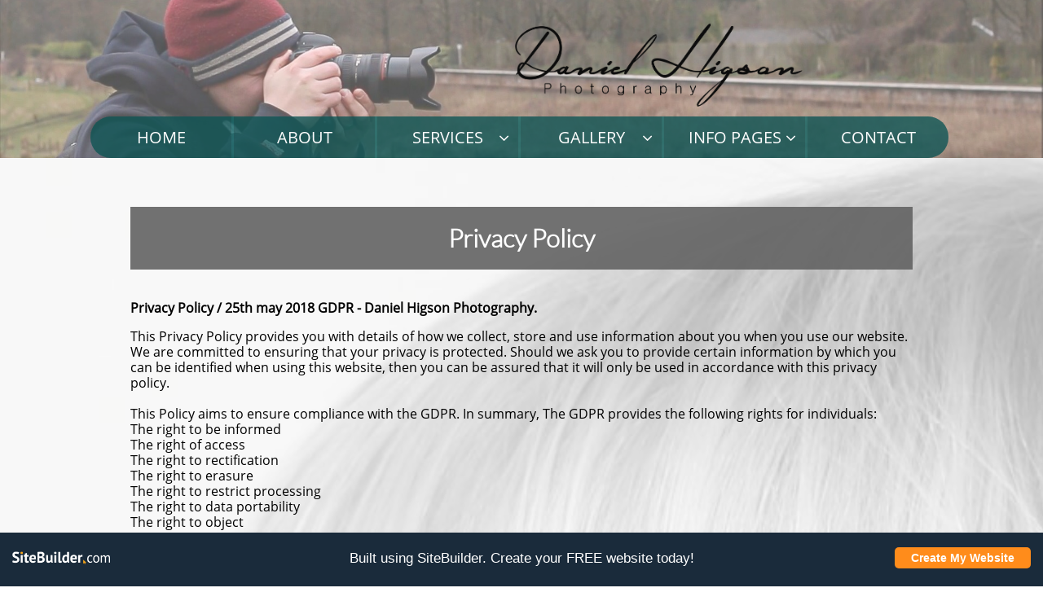

--- FILE ---
content_type: text/html
request_url: https://danielhigsonphotography.com/privacy-policy
body_size: 10743
content:
<!DOCTYPE html PUBLIC "-//W3C//DTD XHTML 1.0 Transitional//EN" "http://www.w3.org/TR/xhtml1/DTD/xhtml1-transitional.dtd">
<html xmlns="http://www.w3.org/1999/xhtml">
<head>
<title>Privacy Policy</title>
<meta http-equiv="Content-Type" content="text/html; charset=utf-8"/>
<meta http-equiv="X-UA-Compatible" content="IE=edge">
<meta name="SKYPE_TOOLBAR" content="SKYPE_TOOLBAR_PARSER_COMPATIBLE"/>
<meta name="HandheldFriendly" content="True" />
<meta name="MobileOptimized" content="1024" />
<meta name="viewport" content="width=1024" /> 
<link rel="shortcut icon" href="https://components.mywebsitebuilder.com/sitebuilder/favicon.ico" type="image/x-icon" />
<link rel="icon" type="image/png" href="https://components.mywebsitebuilder.com/sitebuilder/favicon-16x16.png" sizes="16x16">
<link rel="icon" type="image/png" href="https://components.mywebsitebuilder.com/sitebuilder/favicon-32x32.png" sizes="32x32">
<link rel="icon" type="image/png" href="https://components.mywebsitebuilder.com/sitebuilder/favicon-96x96.png" sizes="96x96">
<link rel="icon" type="image/png" href="https://components.mywebsitebuilder.com/sitebuilder/favicon-160x160.png" sizes="160x160">
<link rel="icon" type="image/png" href="https://components.mywebsitebuilder.com/sitebuilder/favicon-196x196.png" sizes="196x196">
<link rel="apple-touch-icon" href="https://components.mywebsitebuilder.com/sitebuilder/apple-touch-icon.png" />
<link rel="apple-touch-icon" sizes="57x57" href="https://components.mywebsitebuilder.com/sitebuilder/apple-touch-icon-57x57.png">
<link rel="apple-touch-icon" sizes="60x60" href="https://components.mywebsitebuilder.com/sitebuilder/apple-touch-icon-60x60.png">
<link rel="apple-touch-icon" sizes="72x72" href="https://components.mywebsitebuilder.com/sitebuilder/apple-touch-icon-72x72.png">
<link rel="apple-touch-icon" sizes="114x114" href="https://components.mywebsitebuilder.com/sitebuilder/apple-touch-icon-114x114.png">
<link rel="apple-touch-icon" sizes="120x120" href="https://components.mywebsitebuilder.com/sitebuilder/apple-touch-icon-120x120.png">
<link rel="apple-touch-icon" sizes="152x152" href="https://components.mywebsitebuilder.com/sitebuilder/apple-touch-icon-152x152.png">
<meta name="msapplication-square70x70logo" content="https://components.mywebsitebuilder.com/sitebuilder/smalltile.png" />
<meta name="msapplication-square144x144logo" content="https://components.mywebsitebuilder.com/sitebuilder/mstile-144x144.png" />
<meta name="msapplication-square150x150logo" content="https://components.mywebsitebuilder.com/sitebuilder/mediumtile.png" />
<meta name="msapplication-wide310x150logo" content="https://components.mywebsitebuilder.com/sitebuilder/widetile.png" />
<meta name="msapplication-square310x310logo" content="https://components.mywebsitebuilder.com/sitebuilder/largetile.png" />


<meta name="twitter:card" content="summary"/>
<meta property="og:image" content="https://storage.googleapis.com/wzsitethumbnails/site-41109930/800x500.jpg"/>
<meta property="og:image:width" content="800"/>
<meta property="og:image:height" content="500"/>

<script async="" src="https://www.googletagmanager.com/gtag/js?id=UA-71579669-1"></script>
<script type="text/javascript">
window.dataLayer=window.dataLayer||[];function gtag(){window.dataLayer.push(arguments);}
gtag('js',new Date());gtag('config', 'UA-71579669-1')
</script>

<script type="text/javascript">
var _fc;window.getInsights=function(a,b){_fc||(_fc=a,a=null),window.AMInsights?(_fc&&(_fc(window.AMInsights),_fc=null),a&&a(window.AMInsights)):(b=b||25,setTimeout(function(){window.getInsights(a,2*b)},b))};
</script>
<script type="text/javascript" src="https://149B4.wpc.azureedge.net/80149B4/insights/t.js?brand=SiteBuilder&v=g-202410240710355259" async></script>
<script type="text/javascript">
window.getInsights(function(insights){insights.init('7bf8fff9-c8bc-4e70-9a53-8f2f45ea2a7d');});
</script>

<link rel='stylesheet' type='text/css' href='https://components.mywebsitebuilder.com/g-202410240710355259/viewer-sitebuilder/viewer.css'/>

<script type='text/javascript'>
var PageData = {"baseAddress":"danielhigsonphotography.com","ServicesBasePath":"","isTablet":false,"siteSettings":{"analyticsTrackingId":"\"UA-71579669-1\"","behanceSocialLinkId":"{\"type\":\"behance\",\"title\":\"Behance\",\"url\":\"http://www.behance.com\"}","doneFirstPublish":"true","dribbbleSocialLinkId":"{\"type\":\"dribbble\",\"title\":\"Dribbble\",\"url\":\"http://www.dribbble.com\"}","enableColumnsGrid":"false","etsySocialLinkId":"{\"type\":\"etsy\",\"title\":\"Etsy\",\"url\":\"http://www.etsy.com\"}","facebookSocialLinkId":"{\"type\":\"facebook\",\"title\":\"Facebook\",\"url\":\"https://www.facebook.com/Danielhigsonphotography\"}","flickrSocialLinkId":"{\"type\":\"flickr\",\"title\":\"Flickr\",\"url\":\"https://www.flickr.com/photos/dannyhigsons\"}","googlePlusSocialLinkId":"{\"type\":\"googlePlus\",\"title\":\"Google+\",\"url\":\"http://plus.google.com/102807070514589490248/about\"}","HighlightSnappedElements":"true","instagramSocialLinkId":"{\"type\":\"instagram\",\"title\":\"Instagram\",\"url\":\"https://www.instagram.com/danielhigsonphotography\"}","isFirstMobileUse":"true","isFirstPreview":"true","linkedinSocialLinkId":"{\"type\":\"linkedin\",\"title\":\"LinkedIn\",\"url\":\"http://www.linkedin.com\"}","mobileIsDeactivated":"true","paypalAccountId":"\"dannyhigson@hotamil.co.uk\"","PayPalcurrency":"\"GBP\"","picasaSocialLinkId":"{\"type\":\"picasa\",\"title\":\"Picasa\",\"url\":\"http://www.picasa.com\"}","pinterestSocialLinkId":"{\"type\":\"pinterest\",\"title\":\"Pinterest\",\"url\":\"http://www.pinterest.com\"}","redditSocialLinkId":"{\"type\":\"reddit\",\"title\":\"Reddit\",\"url\":\"http://www.reddit.com\"}","renrenSocialLinkId":"{\"type\":\"renren\",\"title\":\"Renren\",\"url\":\"http://www.renren.com\"}","showAlwaysColumnsGrid":"false","SnapEnabled":"true","SnapToElements":"true","SnapTolerance":"5","soundCloudSocialLinkId":"{\"type\":\"soundCloud\",\"title\":\"SoundCloud\",\"url\":\"http://www.soundcloud.com\"}","tripAdvisorSocialLinkId":"{\"type\":\"tripAdvisor\",\"title\":\"Trip Advisor\",\"url\":\"http://www.tripadvisor.com\"}","tumblrSocialLinkId":"{\"type\":\"tumblr\",\"title\":\"Tumblr\",\"url\":\"http://www.tumblr.com\"}","twitterSocialLinkId":"{\"type\":\"twitter\",\"title\":\"Twitter\",\"url\":\"https://twitter.com/dannyhigson85\"}","vimeoSocialLinkId":"{\"type\":\"vimeo\",\"title\":\"Vimeo\",\"url\":\"http://www.vimeo.com\"}","vkSocialLinkId":"{\"type\":\"vk\",\"title\":\"VK\",\"url\":\"http://www.vk.com\"}","weiboSocialLinkId":"{\"type\":\"weibo\",\"title\":\"Weibo\",\"url\":\"http://www.weibo.com\"}","youtubeSocialLinkId":"{\"type\":\"youtube\",\"title\":\"Youtube\",\"url\":\"https://www.youtube.com/channel/UCvUfcNlSEaBTC2VUThPP7kA\"}"},"defaultAjaxPageID":"id1527184250841","PageNotFound":false};
var Global = {"FacebookAppID":null,"IsMobileView":false,"IsTabletView":false,"IsMobileClient":false,"CloudflareOptions":6,"SiteID":41109930};
var SiteInformation = {"groupId":41109930,"isPublished":false,"limitations":{"video":{"limitation":{"isLimited":true},"dialog":{"isDiscount":false}},"pages":{"limitation":{"isLimited":true},"dialog":{"isDiscount":false}},"ecommerce":{"limitation":{"isLimited":true},"dialog":{"isDiscount":false}},"publish":{"limitation":{"isLimited":true},"dialog":{"isDiscount":false}},"stats":{"limitation":{"isLimited":true},"dialog":{"isDiscount":false}},"storage":{"limitation":{"isLimited":true},"dialog":{"isDiscount":false}},"file":{"limitation":{"isLimited":true},"dialog":{"isDiscount":false}},"premium":{"limitation":{"isLimited":true},"dialog":{"isDiscount":false}},"mobile":{"limitation":{"isLimited":true},"dialog":{"isDiscount":false}},"newSites":{"limitation":{"isLimited":true},"dialog":{"isDiscount":false}},"favicon":{"limitation":{"isLimited":true},"dialog":{"isDiscount":false}},"embedded":{"limitation":{"isLimited":true},"dialog":{"isDiscount":false}},"bannerFeature":{"limitation":{"isLimited":true},"dialog":{"isDiscount":false},"iframeUrl":"https://components.mywebsitebuilder.com/sitebuilder/freebanner.html","iframeHeight":"66px"},"history":{"limitation":{"isLimited":true},"dialog":{"isDiscount":false}},"posts":{"limitation":{"isLimited":true},"dialog":{"isDiscount":false}},"hdvideo":{"limitation":{"isLimited":true},"dialog":{"isDiscount":false}},"totalPages":{"limitation":{"isLimited":true},"dialog":{"isDiscount":false}},"advancedStats":{"limitation":{"isLimited":true},"dialog":{"isDiscount":false}},"form":{"limitation":{"isLimited":true},"dialog":{"isDiscount":false}}},"isPremium":false,"isSaved":false,"siteType":0,"isTemplate":false,"baseVersion":"79640966","isFirstSiteVersion":false,"hasSites":false,"storeInformation":{},"appMarketInformation":{}};
var Settings = {"UserStorageUrlsMap":{"2":"https://wzukusers.blob.core.windows.net/user-{0}/","6":"https://storage.googleapis.com/wzukusers/user-{0}/","61":"https://storage.googleapis.com/wzukusers/user-{0}/","100":"https://storage.googleapis.com/te-hosted-sites/user-{0}/","105":"https://storage.googleapis.com/te-sitey-sites/user-{0}/","103":"https://storage.googleapis.com/te-websitebuilder-sites/user-{0}/","102":"https://storage.googleapis.com/te-sitelio-sites/user-{0}/","106":"https://storage.googleapis.com/te-sitebuilder-sites/user-{0}/"},"WebzaiStorageUrlsMap":{"2":"https://wzuk.blob.core.windows.net/assets/","6":"https://storage.googleapis.com/wzuk/assets/","61":"https://storage.googleapis.com/wzuk/assets/"},"InsightsTrackerUrl":"https://149B4.wpc.azureedge.net/80149B4/insights","GoogleMapsApiKey":"AIzaSyB0Y_Se6ML5I_sabSoSyMg004wY1XUoBaY","RecaptchaSiteKey":"6LeezEMUAAAAABxJKN1gbtMmzRN6C2CfFD1E6r0U","StaticContentUrl":"https://webzaidev.blob.core.windows.net/","ServiceAddress":"https://editor.sitebuilder.com/","ApplicationRoot":"https://components.mywebsitebuilder.com/g-202410240710355259","Brand":6,"ApplicationDomain":"sitebuilder.com","YoutubeApiKey":"","InstagramClientId":"483843269120637","AppsIframeRoot":"https://components.mywebsitebuilder.com","AppVersion":"g-202410240710355259","DevelopmentMode":"","ServiceEndpoints":{"Store":{"EmbedApi":"https://embed.sitebuilder.com/dist/src/","PublicApi":"https://store-api.sitebuilder.com/v1/"},"Storage":null},"ImageProxy":"https://images.builderservices.io/s/?","DataProxy":"https://data.mywebsitebuilder.com","IsApiPartner":false,"BrandName":"SiteBuilder","RaygunSettings":null,"FreeBannerUrl":"https://components.mywebsitebuilder.com/sitebuilder/freebanner.html"};

</script>
<script src='https://components.mywebsitebuilder.com/g-202410240710355259/viewer/viewer.js' type='text/javascript'></script>

<script src='https://storage.googleapis.com/te-sitebuilder-sites/user-16196517/sites/41109930/55fdc8a740392osdlrNf/176de86f178e48809cf60865ecbcd3ab.js?1737059141' type='text/javascript'></script>
<script src='https://storage.googleapis.com/te-sitebuilder-sites/user-16196517/sites/41109930/55fdc8a740392osdlrNf/cc54a3107ee8492e83ff8c1c633c7f04.js?1737059141' type='text/javascript'></script>
<script src='https://storage.googleapis.com/te-sitebuilder-sites/user-16196517/sites/41109930/55fdc8a740392osdlrNf/0cf8d4794edb4027bf49add2809087e1.js?1737059141' type='text/javascript'></script>
<script type='text/javascript'>
var SiteFilesMap = {"page-id1343569893637":"https://storage.googleapis.com/te-sitebuilder-sites/user-16196517/sites/41109930/55fdc8a740392osdlrNf/44f0d30da6974cd58c1ede1729967174.js","page-1404016404506":"https://storage.googleapis.com/te-sitebuilder-sites/user-16196517/sites/41109930/55fdc8a740392osdlrNf/3eaa23bb24d14b64b8c2b1ef97d48672.js","page-1404016490538":"https://storage.googleapis.com/te-sitebuilder-sites/user-16196517/sites/41109930/55fdc8a740392osdlrNf/9367c27d9c3d4d82991801127854d97d.js","page-1404290454152":"https://storage.googleapis.com/te-sitebuilder-sites/user-16196517/sites/41109930/55fdc8a740392osdlrNf/29dc57e140d54bde8fec6ee716c421a4.js","page-id1444255389497":"https://storage.googleapis.com/te-sitebuilder-sites/user-16196517/sites/41109930/55fdc8a740392osdlrNf/gYVaa49SQ0GKCEUmAeLc.js","page-id1444255389645":"https://storage.googleapis.com/te-sitebuilder-sites/user-16196517/sites/41109930/55fdc8a740392osdlrNf/hCbIa0PMYuSlGPHguhjz.js","page-id1444861628894":"https://storage.googleapis.com/te-sitebuilder-sites/user-16196517/sites/41109930/55fdc8a740392osdlrNf/7f096ecc1f4d409b9cf371f8eebb10b9.js","page-id1444864203520":"https://storage.googleapis.com/te-sitebuilder-sites/user-16196517/sites/41109930/55fdc8a740392osdlrNf/I0etTYWveuZJkShBWdjO.js","page-id1444864548988":"https://storage.googleapis.com/te-sitebuilder-sites/user-16196517/sites/41109930/55fdc8a740392osdlrNf/9387f7c44add42729a812cfa5919550e.js","page-id1444865739894":"https://storage.googleapis.com/te-sitebuilder-sites/user-16196517/sites/41109930/55fdc8a740392osdlrNf/26d7191cadf24412b7f4f9d44fa6cb94.js","page-id1444865966857":"https://storage.googleapis.com/te-sitebuilder-sites/user-16196517/sites/41109930/55fdc8a740392osdlrNf/884c79aa6abc49f483ea6f983d82edc0.js","page-id1444867031130":"https://storage.googleapis.com/te-sitebuilder-sites/user-16196517/sites/41109930/55fdc8a740392osdlrNf/c49f626badfc479a8bc6922c429f4f29.js","page-id1450299803508":"https://storage.googleapis.com/te-sitebuilder-sites/user-16196517/sites/41109930/55fdc8a740392osdlrNf/d927e148ecf34b7da32fdde95721b2b5.js","page-id1450299863958":"https://storage.googleapis.com/te-sitebuilder-sites/user-16196517/sites/41109930/55fdc8a740392osdlrNf/fm4Rdtx42Sf2jgqyk8f7.js","page-id1450300386713":"https://storage.googleapis.com/te-sitebuilder-sites/user-16196517/sites/41109930/55fdc8a740392osdlrNf/VxE3P3Vo92QfdA6AyB7G.js","page-id1450300410024":"https://storage.googleapis.com/te-sitebuilder-sites/user-16196517/sites/41109930/55fdc8a740392osdlrNf/l50d2lgoobKkJpnysiXC.js","page-id1450303242634":"https://storage.googleapis.com/te-sitebuilder-sites/user-16196517/sites/41109930/55fdc8a740392osdlrNf/a553138a046544f791a04acf3db29942.js","page-id1450303254990":"https://storage.googleapis.com/te-sitebuilder-sites/user-16196517/sites/41109930/55fdc8a740392osdlrNf/RHNsSI9ByKMQQM9IvsRj.js","page-id1450303273556":"https://storage.googleapis.com/te-sitebuilder-sites/user-16196517/sites/41109930/55fdc8a740392osdlrNf/e36746d4bb2b423a91226f48b888c06a.js","page-id1463842137733":"https://storage.googleapis.com/te-sitebuilder-sites/user-16196517/sites/41109930/55fdc8a740392osdlrNf/a56e4f67dd4f4ad38838593078673d32.js","page-id1463842395920":"https://storage.googleapis.com/te-sitebuilder-sites/user-16196517/sites/41109930/55fdc8a740392osdlrNf/36f2c2594e974667b9956b902383f9f6.js","page-id1470935971843":"https://storage.googleapis.com/te-sitebuilder-sites/user-16196517/sites/41109930/55fdc8a740392osdlrNf/WhdJ3CXvr0BJXqpM2w0f.js","page-id1470936056340":"https://storage.googleapis.com/te-sitebuilder-sites/user-16196517/sites/41109930/55fdc8a740392osdlrNf/PcvdR8hgyear2fOZE2u4.js","page-id1471984807977":"https://storage.googleapis.com/te-sitebuilder-sites/user-16196517/sites/41109930/55fdc8a740392osdlrNf/99610e9439aa4949aa977ebaacb08a5a.js","page-id1471987220385":"https://storage.googleapis.com/te-sitebuilder-sites/user-16196517/sites/41109930/55fdc8a740392osdlrNf/e41cdc3999e048418a69d3f855916f84.js","page-id1472059865235":"https://storage.googleapis.com/te-sitebuilder-sites/user-16196517/sites/41109930/55fdc8a740392osdlrNf/BXc3devZRf8ebdq8N9il.js","page-id1473613036285":"https://storage.googleapis.com/te-sitebuilder-sites/user-16196517/sites/41109930/55fdc8a740392osdlrNf/HROE1pMohRtwZ5uvdbMn.js","page-id1473807597212":"https://storage.googleapis.com/te-sitebuilder-sites/user-16196517/sites/41109930/55fdc8a740392osdlrNf/d4HHeS4GjyzsgWVVD8ZL.js","page-id1476214850323":"https://storage.googleapis.com/te-sitebuilder-sites/user-16196517/sites/41109930/55fdc8a740392osdlrNf/05ad4836f3734ba0a201dfe5df1c7a29.js","page-id1477603775539":"https://storage.googleapis.com/te-sitebuilder-sites/user-16196517/sites/41109930/55fdc8a740392osdlrNf/GCkqYyjtPlFMDSvGuscW.js","page-id1477785998107":"https://storage.googleapis.com/te-sitebuilder-sites/user-16196517/sites/41109930/55fdc8a740392osdlrNf/ICq5fAve0jCDSkZQpVhN.js","page-id1478822605591":"https://storage.googleapis.com/te-sitebuilder-sites/user-16196517/sites/41109930/55fdc8a740392osdlrNf/a4ee5b2712834baba509ccdd64af8b05.js","page-id1479261063039":"https://storage.googleapis.com/te-sitebuilder-sites/user-16196517/sites/41109930/55fdc8a740392osdlrNf/5798a98ed93d4f5b8b92a6fd689e7293.js","page-id1479332455113":"https://storage.googleapis.com/te-sitebuilder-sites/user-16196517/sites/41109930/55fdc8a740392osdlrNf/zD2uJwmgsfwUJw6kUpBA.js","page-id1487187429185":"https://storage.googleapis.com/te-sitebuilder-sites/user-16196517/sites/41109930/55fdc8a740392osdlrNf/bbf68ac9171c492eaac30ea9fa11329e.js","page-id1491263914300":"https://storage.googleapis.com/te-sitebuilder-sites/user-16196517/sites/41109930/55fdc8a740392osdlrNf/831e6ed1ee734e10a29c727f08b537ac.js","page-id1491523538218":"https://storage.googleapis.com/te-sitebuilder-sites/user-16196517/sites/41109930/55fdc8a740392osdlrNf/b534c7e8c6b843f9b3982c2e3ff8f574.js","page-id1493681147985":"https://storage.googleapis.com/te-sitebuilder-sites/user-16196517/sites/41109930/55fdc8a740392osdlrNf/208c4e9396b4449e86ac311f78267015.js","page-id1506390478489":"https://storage.googleapis.com/te-sitebuilder-sites/user-16196517/sites/41109930/55fdc8a740392osdlrNf/7e6ad2be2bbf4325868073b2f6fa1b94.js","page-id1506543578738":"https://storage.googleapis.com/te-sitebuilder-sites/user-16196517/sites/41109930/55fdc8a740392osdlrNf/18cde8383bef464195a8506f4a96a3e6.js","page-id1524599370252":"https://storage.googleapis.com/te-sitebuilder-sites/user-16196517/sites/41109930/55fdc8a740392osdlrNf/6fa4a777f070465c88d81a8a7a8f7d8c.js","page-id1527184250841":"https://storage.googleapis.com/te-sitebuilder-sites/user-16196517/sites/41109930/55fdc8a740392osdlrNf/cc54a3107ee8492e83ff8c1c633c7f04.js","page-id1574446339367":"https://storage.googleapis.com/te-sitebuilder-sites/user-16196517/sites/41109930/55fdc8a740392osdlrNf/a441f1510cca42e7a7f91af7fba3a656.js","master-1343569893636":"https://storage.googleapis.com/te-sitebuilder-sites/user-16196517/sites/41109930/55fdc8a740392osdlrNf/0cf8d4794edb4027bf49add2809087e1.js","site-structure":"https://storage.googleapis.com/te-sitebuilder-sites/user-16196517/sites/41109930/55fdc8a740392osdlrNf/176de86f178e48809cf60865ecbcd3ab.js"};
</script>


<style type="text/css"> #mobile-loading-screen, #desktop-loading-screen{position:absolute;left:0;top:0;right:0;bottom:0;z-index:100000000;background:white url('[data-uri]') center center no-repeat;} body.state-loading-mobile-viewer, body.state-loading-mobile-viewer .page-element, body.state-loading-mobile-viewer #body-element, body.state-loading-desktop-viewer, body.state-loading-desktop-viewer .page-element, body.state-loading-desktop-viewer #body-element{height:100%;width:100%;overflow-y:hidden !important;} </style>
<script type="text/javascript">
var DynamicPageContent = null;
var DBSiteMetaData = { "pagesStructureInformation":{"pagesData":{"id1343569893637":{"metaTags":"","headerCode":"","footerCode":"","tags":[],"id":"id1343569893637","pageID":null,"pid":null,"title":"HOME","name":null,"pageTitle":"D.H.P - HOME PAGE","description":"Daniel Higson Photography is a North West Uk Based Photographer that covers Weddings, Christenings, Events, Portraits, Baby shoots, Cake smashes, Commercial & More. Friendly and well-manured professional service,","keyWords":"Daniel Higson photography, Homepage, Home","index":1,"isHomePage":true,"shareStyle":true,"useNameASTitle":true,"supportsMobileStates":true,"urlAlias":"","useNameASUrl":false,"useDefaultTitle":false,"masterPageListName":"","masterPageType":"","isSearchEngineDisabled":false},"1404016404506":{"metaTags":"","headerCode":"","footerCode":"","tags":[],"id":"1404016404506","pageID":null,"pid":null,"title":"ABOUT","name":null,"pageTitle":"D.H.P - About page","description":"Now I have decided to take my passion further by expanding my knowledge and understanding of photography. I'm also getting out there in the field trying my hand at several different Styles of photography and \"capturing my dreams\"","keyWords":"","index":2,"isHomePage":false,"shareStyle":true,"useNameASTitle":true,"supportsMobileStates":true,"urlAlias":"about","useNameASUrl":false,"useDefaultTitle":false,"masterPageListName":"","masterPageType":"","isSearchEngineDisabled":false},"1404016490538":{"metaTags":"","headerCode":"","footerCode":"","tags":[],"id":"1404016490538","pageID":null,"pid":null,"title":"GALLERY","name":null,"pageTitle":"D.H.P - Gallery","description":"","keyWords":"","index":14,"isHomePage":false,"shareStyle":true,"useNameASTitle":true,"supportsMobileStates":true,"urlAlias":"gallery","useNameASUrl":false,"useDefaultTitle":false,"masterPageListName":"","masterPageType":"","isSearchEngineDisabled":false},"1404290454152":{"metaTags":"","headerCode":"","footerCode":"","tags":[],"id":"1404290454152","pageID":null,"pid":null,"title":"CONTACT","name":null,"pageTitle":"D.H.P - Contact Page","description":"Bacup / Rossendale / United Kingdom - Contact Sheet and Instant messaging available","keyWords":"","index":41,"isHomePage":false,"shareStyle":true,"useNameASTitle":true,"supportsMobileStates":true,"urlAlias":"contact","useNameASUrl":false,"useDefaultTitle":false,"masterPageListName":"","masterPageType":"","isSearchEngineDisabled":false},"id1444255389497":{"metaTags":"","headerCode":"","footerCode":"","tags":[],"id":"id1444255389497","pageID":null,"pid":null,"title":"Post Page","name":null,"pageTitle":"","description":"","keyWords":"","isHomePage":false,"shareStyle":true,"useNameASTitle":false,"supportsMobileStates":true,"urlAlias":"post-page","useNameASUrl":true,"useDefaultTitle":false,"masterPageListName":"","pageListName":"LocalBlog","masterPageType":"","isSearchEngineDisabled":false},"id1444255389645":{"metaTags":"","headerCode":"","footerCode":"","tags":[],"id":"id1444255389645","pageID":null,"pid":null,"title":"Blog","name":null,"pageTitle":"","description":"","keyWords":"","index":42,"isHomePage":false,"shareStyle":true,"useNameASTitle":false,"supportsMobileStates":true,"urlAlias":"blog","useNameASUrl":true,"useDefaultTitle":false,"masterPageListName":"LocalBlog","masterPageType":"","isSearchEngineDisabled":false,"menu":{"isDesktopDisabled":true,"isMobileDisabled":true}},"id1444861628894":{"metaTags":"","headerCode":"","footerCode":"","tags":[],"id":"id1444861628894","pageID":null,"pid":null,"title":"Digital Images","name":null,"pageTitle":"D.H.P - Digital Images","description":"","keyWords":"","index":12,"isHomePage":false,"shareStyle":true,"useNameASTitle":false,"supportsMobileStates":true,"urlAlias":"digital-images","useNameASUrl":true,"useDefaultTitle":false,"masterPageListName":"","masterPageType":"","isSearchEngineDisabled":false},"id1444864203520":{"metaTags":"","headerCode":"","footerCode":"","tags":[],"id":"id1444864203520","pageID":null,"pid":null,"title":"INFO PAGES","name":null,"pageTitle":"D.H.P - Information Home","description":"","keyWords":"","index":32,"isHomePage":false,"shareStyle":true,"useNameASTitle":false,"supportsMobileStates":true,"urlAlias":"more","useNameASUrl":false,"useDefaultTitle":false,"masterPageListName":"","masterPageType":"","isSearchEngineDisabled":false,"menu":{"isDesktopDisabled":false,"isMobileDisabled":false}},"id1444864548988":{"metaTags":"","headerCode":"","footerCode":"","tags":[],"id":"id1444864548988","pageID":null,"pid":null,"title":"Framed Prints","name":null,"pageTitle":"D.H.P - Framed Prints","description":"","keyWords":"","index":9,"isHomePage":false,"shareStyle":true,"useNameASTitle":false,"supportsMobileStates":true,"urlAlias":"framed-prints","useNameASUrl":true,"useDefaultTitle":false,"masterPageListName":"","masterPageType":"","isSearchEngineDisabled":false},"id1444865739894":{"metaTags":"","headerCode":"","footerCode":"","tags":[],"id":"id1444865739894","pageID":null,"pid":null,"title":"Canvas Prints","name":null,"pageTitle":"D.H.P - Canvas Prints","description":"","keyWords":"","index":10,"isHomePage":false,"shareStyle":true,"useNameASTitle":false,"supportsMobileStates":true,"urlAlias":"canvas-prints","useNameASUrl":true,"useDefaultTitle":false,"masterPageListName":"","masterPageType":"","isSearchEngineDisabled":false},"id1444865966857":{"metaTags":"","headerCode":"","footerCode":"","tags":[],"id":"id1444865966857","pageID":null,"pid":null,"title":"Prints","name":null,"pageTitle":"D.H.P - Prints","description":"","keyWords":"","index":8,"isHomePage":false,"shareStyle":true,"useNameASTitle":false,"supportsMobileStates":true,"urlAlias":"prints","useNameASUrl":true,"useDefaultTitle":false,"masterPageListName":"","masterPageType":"","isSearchEngineDisabled":false},"id1444867031130":{"metaTags":"","headerCode":"","footerCode":"","tags":[],"id":"id1444867031130","pageID":null,"pid":null,"title":"SERVICES","name":null,"pageTitle":"D.H.P - services","description":"","keyWords":"","index":3,"isHomePage":false,"shareStyle":true,"useNameASTitle":false,"supportsMobileStates":true,"urlAlias":"services","useNameASUrl":false,"useDefaultTitle":false,"masterPageListName":"","masterPageType":"","isSearchEngineDisabled":false,"menu":{"isDesktopDisabled":false}},"id1450299803508":{"metaTags":"","headerCode":"","footerCode":"","tags":[],"id":"id1450299803508","pageID":null,"pid":null,"title":"Portraits","name":null,"pageTitle":"D.H.P - Portraits","description":"Portraits are great to show off your style, look or individuality. These sessions provided can be shot in any location of your choosing.\r\nMy studio, your home, the park or at a favourite location you just love.","keyWords":"","index":22,"isHomePage":false,"shareStyle":true,"useNameASTitle":false,"supportsMobileStates":true,"urlAlias":"portraits","useNameASUrl":true,"useDefaultTitle":false,"masterPageListName":"","masterPageType":"","isSearchEngineDisabled":false},"id1450299863958":{"metaTags":"","headerCode":"","footerCode":"","tags":[],"id":"id1450299863958","pageID":null,"pid":null,"title":"Sports & Charity Events","name":null,"pageTitle":"D.H.P - Sports & Charity Events","description":"","keyWords":"","index":20,"isHomePage":false,"shareStyle":true,"useNameASTitle":false,"supportsMobileStates":true,"urlAlias":"sports-charity-events","useNameASUrl":true,"useDefaultTitle":false,"masterPageListName":"","masterPageType":"","isSearchEngineDisabled":false},"id1450300386713":{"metaTags":"","headerCode":"","footerCode":"","tags":[],"id":"id1450300386713","pageID":null,"pid":null,"title":"Landscapes","name":null,"pageTitle":"D.H.P - Landscape Photography","description":"","keyWords":"","index":27,"isHomePage":false,"shareStyle":true,"useNameASTitle":false,"supportsMobileStates":true,"urlAlias":"landscapes","useNameASUrl":true,"useDefaultTitle":false,"masterPageListName":"","masterPageType":"","isSearchEngineDisabled":false},"id1450300410024":{"metaTags":"","headerCode":"","footerCode":"","tags":[],"id":"id1450300410024","pageID":null,"pid":null,"title":"Street","name":null,"pageTitle":"D.H.P - Street Photography","description":"","keyWords":"","index":28,"isHomePage":false,"shareStyle":true,"useNameASTitle":false,"supportsMobileStates":true,"urlAlias":"street","useNameASUrl":true,"useDefaultTitle":false,"masterPageListName":"","masterPageType":"","isSearchEngineDisabled":false},"id1450303242634":{"metaTags":"","headerCode":"","footerCode":"","tags":[],"id":"id1450303242634","pageID":null,"pid":null,"title":"Wildlife","name":null,"pageTitle":"D.H.P - Wildlife Photography","description":"","keyWords":"","index":29,"isHomePage":false,"shareStyle":true,"useNameASTitle":false,"supportsMobileStates":true,"urlAlias":"wildlife","useNameASUrl":true,"useDefaultTitle":false,"masterPageListName":"","masterPageType":"","isSearchEngineDisabled":false},"id1450303254990":{"metaTags":"","headerCode":"","footerCode":"","tags":[],"id":"id1450303254990","pageID":null,"pid":null,"title":"Macro","name":null,"pageTitle":"D.H.P - Macro Photography","description":"","keyWords":"","index":30,"isHomePage":false,"shareStyle":true,"useNameASTitle":false,"supportsMobileStates":true,"urlAlias":"macro","useNameASUrl":true,"useDefaultTitle":false,"masterPageListName":"","masterPageType":"","isSearchEngineDisabled":false},"id1450303273556":{"metaTags":"","headerCode":"","footerCode":"","tags":[],"id":"id1450303273556","pageID":null,"pid":null,"title":"Product","name":null,"pageTitle":"D.H.P - Product Photography","description":"","keyWords":"","index":25,"isHomePage":false,"shareStyle":true,"useNameASTitle":false,"supportsMobileStates":true,"urlAlias":"product","useNameASUrl":true,"useDefaultTitle":false,"masterPageListName":"","masterPageType":"","isSearchEngineDisabled":false},"id1463842137733":{"metaTags":"","headerCode":"","footerCode":"","tags":[],"id":"id1463842137733","pageID":null,"pid":null,"title":"Events & Celebrations","name":null,"pageTitle":"D.H.P - Events home","description":"","keyWords":"","index":6,"isHomePage":false,"shareStyle":true,"useNameASTitle":false,"supportsMobileStates":true,"urlAlias":"events-celebrations","useNameASUrl":true,"useDefaultTitle":false,"masterPageListName":"","masterPageType":"","isSearchEngineDisabled":false,"menu":{"isDesktopDisabled":false}},"id1463842395920":{"metaTags":"","headerCode":"","footerCode":"","tags":[],"id":"id1463842395920","pageID":null,"pid":null,"title":"Christenings gallery","name":null,"pageTitle":"D.H.P - Christenings","description":"","keyWords":"","index":18,"isHomePage":false,"shareStyle":true,"useNameASTitle":false,"supportsMobileStates":true,"urlAlias":"christenings-gallery","useNameASUrl":true,"useDefaultTitle":false,"masterPageListName":"","masterPageType":"","isSearchEngineDisabled":false},"id1470935971843":{"metaTags":"","headerCode":"","footerCode":"","tags":[],"id":"id1470935971843","pageID":null,"pid":null,"title":"Group & Family","name":null,"pageTitle":"D.H.P - Group & Family","description":"","keyWords":"","index":23,"isHomePage":false,"shareStyle":true,"useNameASTitle":false,"supportsMobileStates":true,"urlAlias":"group-family","useNameASUrl":true,"useDefaultTitle":false,"masterPageListName":"","masterPageType":"","isSearchEngineDisabled":false},"id1470936056340":{"metaTags":"","headerCode":"","footerCode":"","tags":[],"id":"id1470936056340","pageID":null,"pid":null,"title":"Portraits & Family","name":null,"pageTitle":"D.H.P - Portraits home","description":"","keyWords":"","index":21,"isHomePage":false,"shareStyle":true,"useNameASTitle":false,"supportsMobileStates":true,"urlAlias":"portraits-family","useNameASUrl":true,"useDefaultTitle":false,"masterPageListName":"","masterPageType":"","isSearchEngineDisabled":false},"id1471984807977":{"metaTags":"","headerCode":"","footerCode":"","tags":[],"id":"id1471984807977","pageID":null,"pid":null,"title":"Copyrights & T&C's","name":null,"pageTitle":"D.H.P - Copyright & T&C's","description":"","keyWords":"","index":39,"isHomePage":false,"shareStyle":true,"useNameASTitle":false,"supportsMobileStates":true,"urlAlias":"copyrights-t-c-s","useNameASUrl":true,"useDefaultTitle":false,"masterPageListName":"","masterPageType":"","isSearchEngineDisabled":false},"id1471987220385":{"metaTags":"","headerCode":"","footerCode":"","tags":[],"id":"id1471987220385","pageID":null,"pid":null,"title":"Photography Price list","name":null,"pageTitle":"D.H.P - Price List","description":"","keyWords":"Photography, Prices, Plans, Packages, Bronze, Silver, Gold, Platinum, Duration","index":4,"isHomePage":false,"shareStyle":true,"useNameASTitle":false,"supportsMobileStates":true,"urlAlias":"photography-price-list","useNameASUrl":true,"useDefaultTitle":false,"masterPageListName":"","masterPageType":"","isSearchEngineDisabled":false},"id1472059865235":{"metaTags":"","headerCode":"","footerCode":"","tags":[],"id":"id1472059865235","pageID":null,"pid":null,"title":"Behind The Scenes","name":null,"pageTitle":"D.H.P - Behind the scenes ","description":"","keyWords":"","index":38,"isHomePage":false,"shareStyle":true,"useNameASTitle":false,"supportsMobileStates":true,"urlAlias":"behind-the-scenes","useNameASUrl":true,"useDefaultTitle":false,"masterPageListName":"","masterPageType":"","isSearchEngineDisabled":false},"id1473613036285":{"metaTags":"","headerCode":"","footerCode":"","tags":[],"id":"id1473613036285","pageID":null,"pid":null,"title":"Testimonials","name":null,"pageTitle":"D.H.P - Testimonials ","description":"","keyWords":"","index":37,"isHomePage":false,"shareStyle":true,"useNameASTitle":false,"supportsMobileStates":true,"urlAlias":"testimonials","useNameASUrl":true,"useDefaultTitle":false,"masterPageListName":"","masterPageType":"","isSearchEngineDisabled":false},"id1473807597212":{"metaTags":"","headerCode":"","footerCode":"","tags":[],"id":"id1473807597212","pageID":null,"pid":null,"title":"Celebrations","name":null,"pageTitle":"","description":"","keyWords":"","index":19,"isHomePage":false,"shareStyle":true,"useNameASTitle":false,"supportsMobileStates":true,"urlAlias":"celebrations","useNameASUrl":true,"useDefaultTitle":false,"masterPageListName":"","masterPageType":"","isSearchEngineDisabled":false},"id1476214850323":{"metaTags":"","headerCode":"","footerCode":"","tags":[],"id":"id1476214850323","pageID":null,"pid":null,"title":"Competitions","name":null,"pageTitle":"D.H.P - Competitions ","description":"","keyWords":"","index":34,"isHomePage":false,"shareStyle":true,"useNameASTitle":false,"supportsMobileStates":true,"urlAlias":"competitions","useNameASUrl":true,"useDefaultTitle":false,"masterPageListName":"","masterPageType":"","isSearchEngineDisabled":false},"id1477603775539":{"metaTags":"","headerCode":"","footerCode":"","tags":[],"id":"id1477603775539","pageID":null,"pid":null,"title":"Cake Smash & Splashes","name":null,"pageTitle":"D.H.P - Cake Smash","description":"","keyWords":"","index":24,"isHomePage":false,"shareStyle":true,"useNameASTitle":false,"supportsMobileStates":true,"urlAlias":"cake-smash-splashes","useNameASUrl":true,"useDefaultTitle":false,"masterPageListName":"","masterPageType":"","isSearchEngineDisabled":false},"id1477785998107":{"metaTags":"","headerCode":"","footerCode":"","tags":[],"id":"id1477785998107","pageID":null,"pid":null,"title":"Videos","name":null,"pageTitle":"D.H.P - Videos Home","description":"","keyWords":"","index":31,"isHomePage":false,"shareStyle":true,"useNameASTitle":false,"supportsMobileStates":true,"urlAlias":"videos","useNameASUrl":true,"useDefaultTitle":false,"masterPageListName":"","masterPageType":"","isSearchEngineDisabled":false},"id1478822605591":{"metaTags":"","headerCode":"","footerCode":"","tags":[],"id":"id1478822605591","pageID":null,"pid":null,"title":"Payments & Deposits","name":null,"pageTitle":"D.H.P - Payments & Deposits","description":"","keyWords":"","index":13,"isHomePage":false,"shareStyle":true,"useNameASTitle":false,"supportsMobileStates":true,"urlAlias":"payments-deposits","useNameASUrl":true,"useDefaultTitle":false,"masterPageListName":"","masterPageType":"","isSearchEngineDisabled":false},"id1479261063039":{"metaTags":"","headerCode":"","footerCode":"","tags":[],"id":"id1479261063039","pageID":null,"pid":null,"title":"Product Sizes","name":null,"pageTitle":"D.H.P - Product Sizes","description":"","keyWords":"","index":33,"isHomePage":false,"shareStyle":true,"useNameASTitle":false,"supportsMobileStates":true,"urlAlias":"product-sizes","useNameASUrl":true,"useDefaultTitle":false,"masterPageListName":"","masterPageType":"","isSearchEngineDisabled":false},"id1479332455113":{"metaTags":"","headerCode":"","footerCode":"","tags":[],"id":"id1479332455113","pageID":null,"pid":null,"title":"News - Blog","name":null,"pageTitle":"D.H.P - News - Blog","description":"","keyWords":"","index":35,"isHomePage":false,"shareStyle":true,"useNameASTitle":false,"supportsMobileStates":true,"urlAlias":"news-blog","useNameASUrl":true,"useDefaultTitle":false,"masterPageListName":"","masterPageType":"","isSearchEngineDisabled":false},"id1487187429185":{"metaTags":"","headerCode":"","footerCode":"","tags":[],"id":"id1487187429185","pageID":null,"pid":null,"title":"Weddings","name":null,"pageTitle":"D.H.P - Weddings","description":"","keyWords":"","index":16,"isHomePage":false,"shareStyle":true,"useNameASTitle":false,"supportsMobileStates":true,"urlAlias":"weddings","useNameASUrl":true,"useDefaultTitle":false,"masterPageListName":"","masterPageType":"","isSearchEngineDisabled":false},"id1491263914300":{"metaTags":"","headerCode":"","footerCode":"","tags":[],"id":"id1491263914300","pageID":null,"pid":null,"title":"Client Galleries","name":null,"pageTitle":"D.H.P - Client galleries","description":"","keyWords":"","index":15,"isHomePage":false,"shareStyle":true,"useNameASTitle":false,"supportsMobileStates":true,"urlAlias":"client-galleries","useNameASUrl":true,"useDefaultTitle":false,"masterPageListName":"","masterPageType":"","isSearchEngineDisabled":false},"id1491523538218":{"metaTags":"","headerCode":"","footerCode":"","tags":[],"id":"id1491523538218","pageID":null,"pid":null,"title":"Wedding Packages","name":null,"pageTitle":"D.H.P - Wedding Packages","description":"","keyWords":"","index":5,"isHomePage":false,"shareStyle":true,"useNameASTitle":false,"supportsMobileStates":true,"urlAlias":"wedding-packages","useNameASUrl":true,"useDefaultTitle":false,"masterPageListName":"","masterPageType":"","isSearchEngineDisabled":false},"id1493681147985":{"metaTags":"","headerCode":"","footerCode":"","tags":[],"id":"id1493681147985","pageID":null,"pid":null,"title":"Facebook Feed","name":null,"pageTitle":"","description":"","keyWords":"","index":36,"isHomePage":false,"shareStyle":true,"useNameASTitle":false,"supportsMobileStates":true,"urlAlias":"facebook-feed","useNameASUrl":true,"useDefaultTitle":false,"masterPageListName":"","masterPageType":"","isSearchEngineDisabled":false},"id1506390478489":{"metaTags":"","headerCode":"","footerCode":"","tags":[],"id":"id1506390478489","pageID":null,"pid":null,"title":"Our World","name":null,"pageTitle":"","description":"","keyWords":"","index":26,"isHomePage":false,"shareStyle":true,"useNameASTitle":false,"supportsMobileStates":true,"urlAlias":"our-world","useNameASUrl":true,"useDefaultTitle":false,"masterPageListName":"","masterPageType":"","isSearchEngineDisabled":false,"menu":{"isDesktopDisabled":false,"isMobileDisabled":false}},"id1506543578738":{"metaTags":"","headerCode":"","footerCode":"","tags":[],"id":"id1506543578738","pageID":null,"pid":null,"title":"Photobooks","name":null,"pageTitle":"","description":"","keyWords":"","index":11,"isHomePage":false,"shareStyle":true,"useNameASTitle":false,"supportsMobileStates":true,"urlAlias":"photobooks","useNameASUrl":true,"useDefaultTitle":false,"masterPageListName":"","masterPageType":"","isSearchEngineDisabled":false},"id1524599370252":{"metaTags":"","headerCode":"","footerCode":"","tags":[],"id":"id1524599370252","pageID":null,"pid":null,"title":"Pre-Wedding shoots","name":null,"pageTitle":"","description":"","keyWords":"","index":17,"isHomePage":false,"shareStyle":true,"useNameASTitle":false,"supportsMobileStates":true,"urlAlias":"pre-wedding-shoots","useNameASUrl":true,"useDefaultTitle":false,"masterPageListName":"","masterPageType":"","isSearchEngineDisabled":false},"id1527184250841":{"metaTags":"","headerCode":"","footerCode":"","tags":[],"id":"id1527184250841","pageID":null,"pid":null,"title":"Privacy Policy","name":null,"pageTitle":"","description":"","keyWords":"","index":40,"isHomePage":false,"shareStyle":true,"useNameASTitle":false,"supportsMobileStates":true,"urlAlias":"privacy-policy","useNameASUrl":true,"useDefaultTitle":false,"masterPageListName":"","masterPageType":"","isSearchEngineDisabled":false},"id1574446339367":{"metaTags":"","headerCode":"","footerCode":"","tags":[],"id":"id1574446339367","pageID":null,"pid":null,"title":"Product Photography","name":null,"pageTitle":"","description":"","keyWords":"","index":7,"isHomePage":false,"shareStyle":false,"useNameASTitle":false,"supportsMobileStates":true,"urlAlias":"product-photography","useNameASUrl":true,"useDefaultTitle":false,"masterPageListName":"","masterPageType":"","isSearchEngineDisabled":false}},"pagesHierarchies": {"1404016490538":["id1450303273556","id1470936056340","id1477785998107","id1491263914300","id1506390478489","id1487187429185","id1524599370252","id1463842395920","id1473807597212","id1450299863958"],"id1444255389645":["id1444255389497"],"id1444864203520":["id1471984807977","id1472059865235","id1473613036285","id1476214850323","id1479261063039","id1479332455113","id1493681147985","id1527184250841"],"id1444867031130":["id1444865966857","id1444864548988","id1444865739894","id1444861628894","id1471987220385","id1478822605591","id1491523538218","id1506543578738","id1574446339367","id1463842137733"],"id1470936056340":["id1450299803508","id1470935971843","id1477603775539"],"id1506390478489":["id1450300410024","id1450300386713","id1450303242634","id1450303254990"]}},"siteStructureInformation":{"masterPages": {"1343569893636":{"pagesIDs":["id1343569893637","1404016404506","1404016490538","1404290454152","id1444255389497","id1444255389645","id1444861628894","id1444864203520","id1444864548988","id1444865739894","id1444865966857","id1444867031130","id1450299803508","id1450299863958","id1450300386713","id1450300410024","id1450303242634","id1450303254990","id1450303273556","id1463842137733","id1463842395920","id1470935971843","id1470936056340","id1471984807977","id1471987220385","id1472059865235","id1473613036285","id1473807597212","id1476214850323","id1477603775539","id1477785998107","id1478822605591","id1479261063039","id1479332455113","id1487187429185","id1491263914300","id1491523538218","id1493681147985","id1506390478489","id1506543578738","id1524599370252","id1527184250841","id1574446339367"]}},"listsInformation": {"LocalBlog":{"defaultDynamicPageId":"id1444255389497","listType":null,"listId":13127407,"listName":"LocalBlog","remoteDataSource":null,"isTemplate":false,"hasAppMarketStore":false,"hasShownMigrationMessage":false,"connectedListPage":"id1444255389645","connectedDynamicPages":["id1444255389497"],"isVisible":false,"hasAnyCatsVariantsOrStock":false,"isOnePageList":false}}} };
var TemporaryImages = {"id1450299803508":[99373886,99375840]};
Viewer.initialize();
</script>
</head>
<body class="state-loading-desktop-viewer">
<div id="desktop-loading-screen"></div>


<div id="body-element"></div>

</body>
</html>



--- FILE ---
content_type: text/html
request_url: https://components.mywebsitebuilder.com/sitebuilder/freebanner.html
body_size: 4047
content:
<div>
<style>
  .freemium-footer {
    background: #000;
    line-height: 68px;
    color: #fff;
    font-size: 17px;
    box-sizing:border-box;
    font-family:"Open Sans","Helvetica Neue",Helvetica,Helvetica,Arial,sans-serif;
    font-style:normal;
    font-weight:400;
    position: fixed;
    bottom: 0;
    left: 0;
    width: 100%;
    cursor: pointer;
    height: 68px;
}

.freemium-footer *,.freemium-footer:after,.freemium-footer:before {
    -webkit-box-sizing:inherit;
    -moz-box-sizing:inherit;
    box-sizing:inherit;
}
.freemium-footer cursor:pointer img {
  max-width: 100%;
  height: auto;
}
.freemium-footer .right {
  float: right !important;
}
.freemium-footer img {
  display: inline-block;
  vertical-align: middle;
}
.freemium-footer .row {
  margin: 0 auto;
  max-width: 1000px;
  width: 100%;
  height: 100%;
}
.freemium-footer .row:after, .freemium-footer .row:before {
  content: " ";
  display: table;
}
.freemium-footer .row:after {
  clear: both;
}
.freemium-footer .row .row:after, .freemium-footer .row .row:before {
  content: " ";
  display: table;
}
.freemium-footer .row .row:after {
  clear: both;
}
.freemium-footer .columns {
  padding-left: 15px;
  padding-right: 15px;
  width: 100%;
  float: left;
  max-height: 100%;
}
.freemium-footer .columns + .columns:last-child {
  float: right;
}
@media only screen {
  .freemium-footer .columns {
    position: relative;
    float: left;
  }
  .freemium-footer .small-4 {
    width: 33.3333333333%;
  }
  .freemium-footer .small-8 {
    width: 66.6666666667%;
  }
  .freemium-footer .small-12 {
    width: 100%;
  }
}
@media only screen and (min-width: 45.7857142857em) {
  .freemium-footer .columns {
    position: relative;
    float: left;
  }
}
@media only screen and (min-width: 73.2142857143em) {
  .freemium-footer .columns {
    position: relative;
    float: left;
  }
  .freemium-footer .large-3 {
    width: 25%;
  }
  .freemium-footer .large-6 {
    width: 50%;
  }
}
.freemium-footer .button, .freemium-footer button {
  -webkit-appearance: none;
  -moz-appearance: none;
  border-radius: 0;
  border-style: solid;
  border-width: 0;
  cursor: pointer;
  font-family: "Open Sans", "Helvetica Neue", Helvetica, Helvetica, Arial, sans-serif;
  font-weight: 200;
  line-height: normal;
  margin: 20px 0 20px;
  position: relative;
  text-align: center;
  text-decoration: none;
  display: inline-block;
  padding: 8px 16px 9px 16px;
  font-size: 14px;
  background-color: #ff8c1b;
  border-color: #e27000;
  color: #fff;
  transition: background-color 0.3s ease-out;
}
.freemium-footer .button:focus, .freemium-footer .button:hover, .freemium-footer button:focus, .freemium-footer button:hover {
  background-color: #e27000;
}
.freemium-footer .button:focus, .freemium-footer .button:hover, .freemium-footer button:focus, .freemium-footer button:hover {
  color: #fff;
}
.freemium-footer .button.large, .freemium-footer button.large {
  padding: 1.2857142857rem 2.5714285714rem 1.3571428571rem 2.5714285714rem;
  font-size: 1.4285714286rem;
}
.freemium-footer .button.small, .freemium-footer button.small {
  padding: 0.5714285714rem 1.1428571429rem 0.6428571429rem 1.1428571429rem;
  font-size: 1.2857142857rem;
}
.freemium-footer .button.radius, .freemium-footer button.radius {
  border-radius: 5px;
}
.freemium-footer .button[disabled], .freemium-footer button[disabled] {
  background-color: #ff8c1b;
  border-color: #e27000;
  color: #fff;
  box-shadow: none;
  cursor: default;
  opacity: 0.7;
}
.freemium-footer .button[disabled]:focus, .freemium-footer .button[disabled]:hover, .freemium-footer button[disabled]:focus, .freemium-footer button[disabled]:hover {
  background-color: #e27000;
}
.freemium-footer .button[disabled]:focus, .freemium-footer .button[disabled]:hover, .freemium-footer button[disabled]:focus, .freemium-footer button[disabled]:hover {
  color: #fff;
}
.freemium-footer .button[disabled]:focus, .freemium-footer .button[disabled]:hover, .freemium-footer button[disabled]:focus, .freemium-footer button[disabled]:hover {
  background-color: #ff8c1b;
}
.freemium-footer button::-moz-focus-inner {
  border: 0;
  padding: 0;
}
@media only screen and (min-width: 45.7857142857em) {
  .freemium-footer .button, .freemium-footer button {
    display: inline-block;
  }
}
.freemium-footer .text-right {
  text-align: right !important;
}
.freemium-footer .text-center {
  text-align: center !important;
}
.freemium-footer div {
  margin: 0;
  padding: 0;
}
.freemium-footer a {
  color: #ff8c1b;
  line-height: inherit;
  text-decoration: none;
}
.freemium-footer a:focus, .freemium-footer a:hover {
  color: #f37800;
}
.freemium-footer a img {
  border: none;
}
.freemium-footer small {
  font-size: 60%;
  line-height: inherit;
}
@media only screen {
  .freemium-footer .show-for-large, .freemium-footer .show-for-large-up, .freemium-footer .show-for-medium, .freemium-footer .show-for-medium-up {
    display: none !important;
  }
}
@media only screen and (min-width: 45.7857142857em) {
  .freemium-footer .show-for-medium, .freemium-footer .show-for-medium-up, .freemium-footer .show-for-small-up {
    display: block !important;
  }
  .freemium-footer .show-for-large, .freemium-footer .show-for-large-up, .freemium-footer .show-for-small {
    display: none !important;
  }
}
@media only screen and (min-width: 73.2142857143em) {
  .freemium-footer .show-for-large, .freemium-footer .show-for-large-up, .freemium-footer .show-for-medium-up, .freemium-footer .show-for-small-up {
    display: block !important;
  }
  .freemium-footer .show-for-medium, .freemium-footer .show-for-small {
    display: none !important;
  }
}
@media only screen and (min-width: 102.928571429em) {
  .freemium-footer .show-for-large-up, .freemium-footer .show-for-medium-up, .freemium-footer .show-for-small-up {
    display: block !important;
  }
  .freemium-footer .show-for-large, .freemium-footer .show-for-medium, .freemium-footer .show-for-small {
    display: none !important;
  }
}
@media only screen and (min-width: 137.214285714em) {
  .freemium-footer .show-for-large-up, .freemium-footer .show-for-medium-up, .freemium-footer .show-for-small-up {
    display: block !important;
  }
  .freemium-footer .show-for-large, .freemium-footer .show-for-medium, .freemium-footer .show-for-small {
    display: none !important;
  }
}
@media print {
  .freemium-footer * {
    background: 0 0 !important;
    box-shadow: none !important;
    color: #000 !important;
    text-shadow: none !important;
  }
  .freemium-footer a, .freemium-footer a:visited {
    text-decoration: underline;
  }
  .freemium-footer a[href]:after {
    content: " (" attr(href) ")";
  }
  .freemium-footer a[href^="#"]:after, .freemium-footer a[href^="javascript:"]:after {
    content: "";
  }
  .freemium-footer img {
    page-break-inside: avoid;
  }
  .freemium-footer img {
    max-width: 100% !important;
  }
  @page {
    .freemium-footer {
      margin: 0.5cm;
    }
  }
}

.freemium-footer > .row {
  max-width: none;
}

.freemium-footer .button {
  padding: 5px 20px;
  font-size: 14px;
  font-weight: 700;
}

.freemium-footer .logo {
  height: 66px;
  display: inline-block;
}

.freemium-footer {
  background: #1a2b3b;
}

.freemium-footer .center {
  position: absolute;
  top: 50%;
  -ms-transform: translateY(-50%);
  transform: translateY(-50%);
}

.freemium-footer .logo img {
  width: 100%;
  max-width: 120px;
  margin: 0;
}
</style>
<header class="main-header">
  <div class="row text-center">
    <div class="columns small-12">
      <a class="site-logo" href="https://www.sitebuilder.com"></a>
    </div>
  </div>
</header>
<div class="freemium-footer under">
  <div class="row" id="linkWrap" data-href="http://link.sitebuilder.com/563757c503cf7/click">
    <div class="columns small-4 large-3">
      <div class="logo">
        <img class="center" src="[data-uri]" alt="SiteBuilder">
      </div>
    </div>
    <div class="columns large-6 text-center show-for-large-up">
      Built using SiteBuilder. Create your FREE website today!
    </div>
    <div class="columns small-8 large-3 text-right">
      <span class="button medium radius">
        Create My Website    
      </span>
    </div>
  </div>

  <script type="text/javascript">
    document.getElementById('linkWrap').addEventListener('click', function(){
			window.open(this.getAttribute('data-href'), '_blank');
    })
  </script>
</div>
</div>